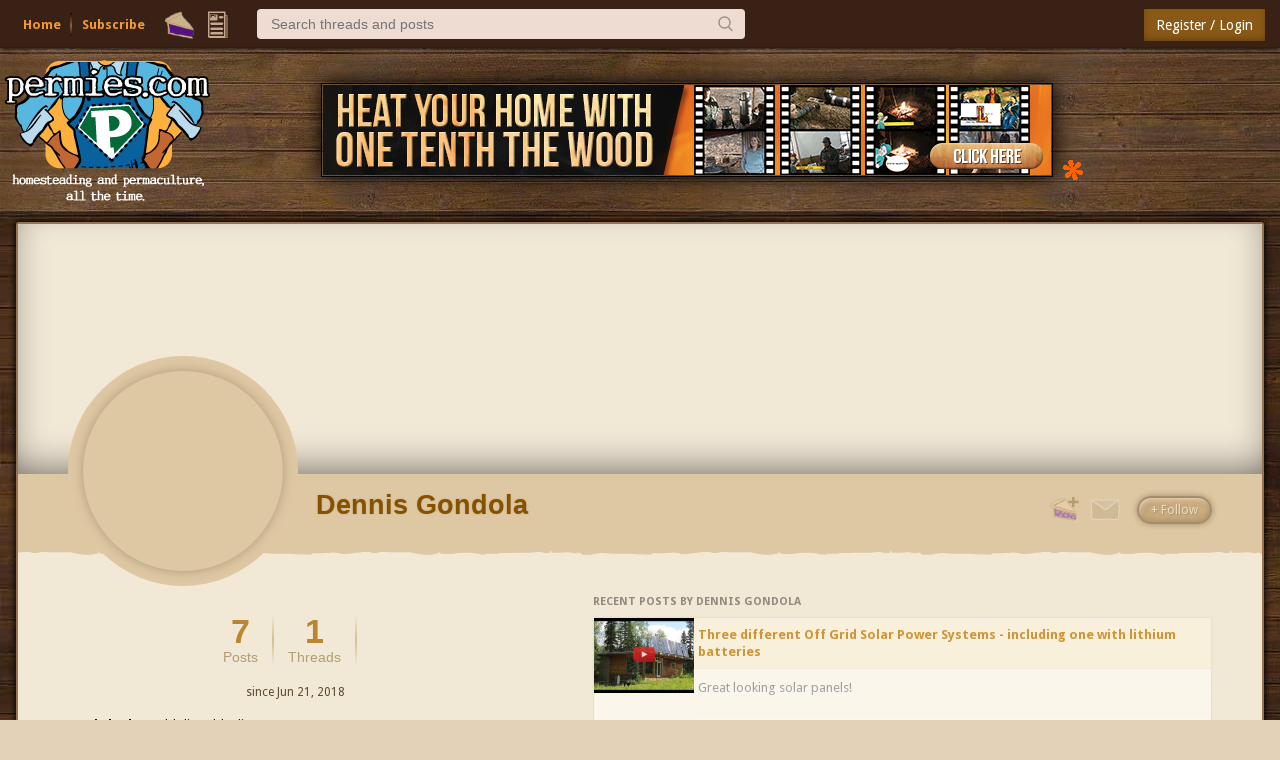

--- FILE ---
content_type: text/html;charset=UTF-8
request_url: https://permies.com/u/251785/Dennis-Gondola
body_size: 5221
content:
<!DOCTYPE HTML>
<html>
<head>
<script async src="https://www.googletagmanager.com/gtag/js?id=G-7QZRRPV02Q"></script>
<script>
window.dataLayer = window.dataLayer || [];
function gtag(){dataLayer.push(arguments);}
gtag('js', new Date());
gtag('config', 'G-7QZRRPV02Q');
</script>
<meta http-equiv="Content-Type" content="text/html; charset=UTF-8" />
<meta http-equiv="Pragma" content="no-cache" />
<meta http-equiv="Expires" content="-1" />
<meta name="viewport" content="width=device-width, initial-scale=1.0"/>
<title>All about Dennis Gondola</title>
<style type="text/css">@import url(https://permies.com/templates/default/betaview/styles/reset.css?1768671101310 );</style>
<style type="text/css">@import url(https://permies.com/templates/default/betaview/styles/style.css?1768671101310 );</style>
<style type="text/css">@import url(https://permies.com/templates/default/betaview/styles/menu.css?1768671101310 );</style>
<!--[if lt IE 9]>
<script src="https://permies.com/templates/default/betaview/scripts/IE/html5shiv.js"></script>
<style type="text/css">@import url(https://permies.com/templates/default/betaview/styles/ie-version-less-than-9.css?1768671101310);</style>
<![endif]-->
<link rel="icon" type="image/x-icon" href="https://permies.com/favicon.ico">
<link href='https://fonts.googleapis.com/css?family=Droid+Sans:400,700' rel='stylesheet' type='text/css'/>
<link rel="canonical" href="https://permies.com/u/251785/Dennis-Gondola" />
<link rel="alternate" media="only screen and (max-width: 640px)" href="https://permies.com/mobile/u/251785/Dennis-Gondola" />
<link rel="search" type="application/opensearchdescription+xml" href="https://permies.com/forum-search.xml" title="permies forums" />
<script src="https://ajax.googleapis.com/ajax/libs/jquery/1.5.2/jquery.min.js"></script>
<script>
var JS_CONTEXT_PATH = ""; var JS_CSRF_TOKEN = "8I4F-ML4C-AGL7-4AUO-MO1O-C1CK-Z72K-88Z5";
var isPieUser = false;
var JS_USER_ID = -1;
</script>
<script>
var expectingJSPing = true;
</script>
<script src="https://permies.com/templates/default/betaview/scripts/guest.js?1768671101310"></script>
<meta name="google-signin-client_id" content="495808762224-kdopdc4ueeq9e43esomlli09fcog1kd5.apps.googleusercontent.com">
</head>
<body class="container dsktpBdy borderBoxed mnuFxxdd">
<header >
<section class="mainMenuWrpr fxxd">
<div class="mainMenu nlgd">
<div class="mnuInr">
<div class="mleft">
<div class="hambrsec msec fh5">
<a class="hambrbtn msec menuButton" title="More options" data-menu="hambrmnu"><b></b><span class="hambrntf"></span></a>
<div class="hambrmnu smenu menu">
<div class="menuContent">
<div class="smenusec fh4">
<a class="itm" href="/forums/search/filters/-1">Search...</a>
</div>
<div class="smenusec fh10">
<a class="itm fh5" href="https://permies.com/">Home</a>
<a class="itm fh6" href="https://permies.com/wiki/135969/Daily-ish-Email">Subscribe</a>
</div>
<div class="smenusec fh9">
<a class="itm fh3" href="/forums/pie/list">Pie</a>
</div>
</div>
</div>
</div>
<script>checkHbrUnreads();</script>
<div class="solks msec hd fs5">
<a id="faq" class="hd solk faq msec fs5" href="https://permies.com/">Home</a>
<a class="hd solk subscr msec fs6" href="https://permies.com/wiki/135969/Daily-ish-Email">Subscribe</a>
</div>
<div class="msec mnulicns">
<a href="/forums/pie/list" title="Pie" class="lficns lfBx mnustrp pie hd fs3"></a>
<div class="menuWdg lfBx msec">
<a class="lficns mnustrp topics menuButton" data-menu="tpcsMenu" title="Topics"></a>
<div class="tpcsMenu smenu cntxMenu menu">
<div class="menuContent">
<div class="smenusec">
<a class="itm" href="/forums/recentTopics/list">Recent topics</a>
<a class="itm" href="/forums/posts/flagged">Flagged topics</a>
<a class="itm" href="/forums/hottestTopics/list">Hot topics</a>
<a class="itm" href="/forums/bestTopics/list">Best topics</a>
</div>
<div class="smenusec hd fs4">
<a class="itm" href="/forums/search/filters/-1">Search...</a>
</div>
</div>
</div>
</div>
</div>
<div class="msec searchsc hd fs4">
<input type="search" id="txtSearch" class="msec mnusrch" value="" placeholder="Search threads and posts" autocomplete="off" autocorrect="off" autocapitalize="off" spellcheck="true" data-mi="-1" />
<span class="srchCntrls msec">
<span class="glsicn mnustrp msec"></span>
</span>
<div class="searchPan smenu cntxMenu menu">
<div class="menuContent">
<div class="smenusec">
<a class="itm defI"><i>Search permies</i> <b></b></a>
</div>
<div class="smenusec">
<a class="itm advSrch" data-lnk="/forums/search/filters/-1" ><i>Advanced search</i> <b></b></a>
<a class="itm goog"><i>Google search</i> <b></b></a>
</div>
</div>
</div>
</div>
</div>
<div class="mright">
<div class="lgSgnSec msec">
<a id="loginLink" href="/forums/auth/login" class="lgSgnBtn msec" data-login-path="/u/251785/Dennis-Gondola">Register / Login</a>
</div>
</div>
</div>
</div>
</section>
<div class="mooseandads">
<div class="clear headerWrpr">
<span class="moose fl">
<img class="site-header-logo" src="https://permies.com/mooseImages/betaview/permaculture-gardener-edited.png"
onerror="if (this.src!='https://permies.com/mooseImages/permaculture-gardener-edited.png') {this.src = 'https://permies.com/mooseImages/permaculture-gardener-edited.png'}"
alt="Logo" title="permaculture"
style="width: 206px; height: 166px; margin-top: -9px; max-width: 206px;" />
</span>
<div class="forum-top-banner fl">
<div class="bnwrpr">
<table class="multbntab">
<tr>
<td class="bi">
<a href="/forums/banner/redirect/224" target="_blank">
<img src="https://permies.com/banners/rmh-10.jpg" border="0" alt="rocket mass heater dvd"
style="max-width: 1024px;"
/></a>
</td>
<td class="str">
<a style="text-decoration:none" href="/forums/banner/list" title="Click on this asterisk to learn more about advertising like this on Permies!"><img src="https://permies.com/templates/default/images/20x20_orange_asterisk.gif"></a>
</td>
</tr>
</table>
</div>
</td>
</div>
</div>
</div>
<div class="clear"></div>
</header>
<div class="middle fl "><script src="https://permies.com/templates/default/betaview/scripts/user-profile.js?1768671101310"></script>
<style type="text/css">@import url(https://permies.com/templates/default/betaview/styles/user-show.css?1768671101310 );</style>
<style type="text/css">@import url(https://permies.com/templates/default/betaview/styles/user-profile.css?1768671101310 );</style>
<script src="https://permies.com/templates/default/betaview/scripts/pie.js?1768671101310"></script>
<div>
<div class="userFlatProfile">
<div class="coverArea" style="background: url('https://imgur.com/OL2G3VI') bottom left no-repeat;">
</div>
<div class="profileTopBarWrpr">
<div class="profileTopBar sidePaddingWrpr">
<div class="sidePadding">
<div class="ptTable">
<div class="ls">
<div class="profPic">
<div class="profImage" style="background: url('https://imgur.com/a/4XWpmCf') center center no-repeat">
</div>
</div>
<div class="arial dispNameSec">
<div class="nameArea">
<h1>Dennis Gondola</h1>
</div>
</div>
</div>
<div class="rs">
<div class="rightTopButtons">
<a class="givePieButton iconButton stripe1 button guestDisabled" title="You must log in or sign up to be able to give pie to this user"></a>
<span class="pmUserButton iconButton stripe1 button guestDisabled" title="You must log in or sign up to be able to send this user a message"></span>
<span class="styled-button button guestDisabled" title="You must log in or sign up to be able to follow this user">+ Follow</span>
</div>
</div>
</div>
</div>
</div>
<div class="profileTopBarBorder"></div>
</div>
<div class="sidePaddingWrpr">
<div class="sidePadding">
<div class="profileContentArea">
<div class="ls"><div id="leftColExpander"></div>
<div class="mainStatsWrpr">
<div class="mainStats arial">
<a href="/news/27254/techniques-networks-when" class="parttbnews">news</a>
<a href="/forums/posts/listByUser/251785" class="statItem">
<span class="statNum">7</span>
<span class="statLabel">Posts</span>
</a>
<span class="sep"></span>
<a href="/forums/recentTopics/showTopicsByUser/251785" class="statItem">
<span class="statNum">1</span>
<span class="statLabel">Threads</span>
</a>
<span class="sep"></span>
</div>
</div>
<div class="sinceDate">
since Jun 21, 2018
</div>
<div class="meritBSc">
<b>Merit badge:</b>
<a href="/forums/meritBB/bb/251785">bb list</a>
<a href="/forums/meritBB/bbv/251785">bbv list</a>
</div>
<div class="hzSep"></div>
<div class="detailsBox">
<div class="bxTitle">Biography</div>
<div class="bio bxContent">Outdoors, many sports, like climbing mountains, skiing, SUP, and more!!</div>
</div>
<div class="hzSep"></div>
<div class="detailsBox">
<div class="bxTitle">For More</div>
<div class="userData bxContent">
<div class="udTable">
<div class="entry location">
<div class="icon stripe1"></div>
<div class="value">Sacramento</div>
</div>
</div>
</div>
</div>
<div class="detailsBox cowsAndThumbsBx">
<div class="bxTitle">Apples and Likes</div>
<div class="bxContent">
<div class="cowsAndThumbsTrees">
<div class="catFlow">
<div class="catfTitle">Apples</div>
<div class="catfFlow">
<div class="field">
<div class="name">Total received</div>
<div class="value">
</div>
</div>
<div class="field">
<div class="name">In last 30 days</div>
<div class="value">0</div>
</div>
</div>
</div>
</div>
</div>
</div>
<div class="detailsBox forumsNThreadsBx">
<div class="bxTitle">Forums and Threads</div>
<div class="bxContent ">
<div class="numberedTags">
</div>
</div>
</div>
</div>
<div class="ms"></div>
<div class="rs">
<div class="userRecentPostsBlock">
<div class="userPostsSec">
<h2>Recent posts by Dennis Gondola</h2>
<div class="userPostsList">
<div class="userPost row0">
<div class="thumbSecWrpr">
<div class="thumbSec">
<span class="videobtnlay small"><b></b></span>
<img src="https://permies.com/t/87409/i/170/hqdefault.jpg" />
</div>
</div>
<div class="postContSec">
<div class="postTitle">
<a class="postSubject" href="/t/87409/Grid-Solar-Power-Systems-including">Three different Off Grid Solar Power Systems - including one with lithium batteries </a>
</div>
<div class="postBodyContainer">
<div class="postBody">
Great looking solar panels!
</div>
<div class="showMoreSec">
<a class="showMore">show more</a>
</div>
</div>
<div class="postBottomSec">
<div class="time">7 years ago</div>
<div class="forum">
<a href="/f/109/solar" class="primForum">solar</a>
</div>
</div>
</div>
</div>
<div class="userPost row1">
<div class="thumbSecWrpr">
<div class="thumbSec">
<img src="https://permies.com/t/71576/i/170/399D1038-B002-4569-96A1-328386C29855.jpeg" />
</div>
</div>
<div class="postContSec">
<div class="postTitle">
<a class="postSubject" href="/t/71576/tiny-house-rocket-mass-heater">tiny house rocket mass heater: the cyclone batch style</a>
</div>
<div class="postBodyContainer">
<div class="postBody">
I agree way cool!
</div>
<div class="showMoreSec">
<a class="showMore">show more</a>
</div>
</div>
<div class="postBottomSec">
<div class="time">7 years ago</div>
<div class="forum">
<a href="/f/260/rocket-mass-heaters" class="primForum">rocket mass heaters</a>
</div>
</div>
</div>
</div>
<div class="userPost row0">
<div class="thumbSecWrpr">
</div>
<div class="postContSec">
<div class="postTitle">
<a class="postSubject" href="/t/88243/calculate-solar-savings">How can you calculate solar savings?</a>
</div>
<div class="postBodyContainer">
<div class="postBody">
I was thinking the same thing, but put a lot of thought into this, seeking my local energy provider would be worthless, they could be to profit - For instance solar panels don’t produce higher electricity output if it’s hotter, that’s a myth…<br /><br /> People neglect this every day, saying climate change is a hoax, and that alternative sources of power that create less fossil fuels for energy are a hoax as well. That’ why big companies come up with ecological reasons to say it is ‘over rated’… because you’re still burning fossil fuels in your kitchen every day, so all we can really do is think of alternatives and accept global warming is real. You do not need to do nothing, you can still reduce fossil fuels and pollution contributing to to a worsened GHG effect.<br /><br /> So I am really doing a better job for two things, me and the environment by switching to solar, not using an alternative...
</div>
<div class="showMoreSec">
<a class="showMore">show more</a>
</div>
</div>
<div class="postBottomSec">
<div class="time">7 years ago</div>
<div class="forum">
<a href="/f/109/solar" class="primForum">solar</a>
</div>
</div>
</div>
</div>
<div class="userPost row1">
<div class="thumbSecWrpr">
</div>
<div class="postContSec">
<div class="postTitle">
<a class="postSubject" href="/t/88243/calculate-solar-savings">How can you calculate solar savings?</a>
</div>
<div class="postBodyContainer">
<div class="postBody">
I checked out prices here for Litchfield Park, AZ 85340, an average 164 electricity bill says my cost for the whole 6.9 kW unit is $11,759<br /><br /> Check out the solar price checker I used on the site<br /> <a class="snap_shots" href="https://hahasmart.com/price-checker" target="_blank" >https://hahasmart.com/price-checker</a>
</div>
<div class="showMoreSec">
<a class="showMore">show more</a>
</div>
</div>
<div class="postBottomSec">
<div class="time">7 years ago</div>
<div class="forum">
<a href="/f/109/solar" class="primForum">solar</a>
</div>
</div>
</div>
</div>
<div class="userPost row0">
<div class="thumbSecWrpr">
<div class="thumbSec">
<img src="https://permies.com/t/26205/i/170/Wofati-Front.jpg" />
</div>
</div>
<div class="postContSec">
<div class="postTitle">
<a class="postSubject" href="/t/26205/wofati-allerton-abbey-version">the first wofati - allerton abbey- version 0.7</a>
</div>
<div class="postBodyContainer">
<div class="postBody">
I'm thinking about what to do to get started with construction, want to install traditional and passive solar on the home once I am done with construction, so far have found some property off grid but I am trying to keep home construction costs under two thousand dollars.
</div>
<div class="showMoreSec">
<a class="showMore">show more</a>
</div>
</div>
<div class="postBottomSec">
<div class="time">7 years ago</div>
<div class="forum">
<a href="/f/75/wofati-earth-berm" class="primForum">wofati and earth berm</a>
</div>
</div>
</div>
</div>
<div class="userPost row1">
<div class="thumbSecWrpr">
<div class="thumbSec">
<img src="https://permies.com/t/69668/i/170/DSCN2613.jpg" />
</div>
</div>
<div class="postContSec">
<div class="postTitle">
<a class="postSubject" href="/t/69668/Post-Cool-Bug-Pics">Post Cool Bug Pics</a>
</div>
<div class="postBodyContainer">
<div class="postBody">
<img src="https://imgur.com/a/0rol4Mp" border="0" class="postimg"><br /><br /><br /> Here's a cool looking lady bug!
</div>
<div class="showMoreSec">
<a class="showMore">show more</a>
</div>
</div>
<div class="postBottomSec">
<div class="time">7 years ago</div>
<div class="forum">
<a href="/f/67/bugs" class="primForum">bugs</a>
</div>
</div>
</div>
</div>
<div class="userPost row0">
<div class="thumbSecWrpr">
<div class="thumbSec">
<img src="https://permies.com/t/22353/i/170/hqdefault.jpg" />
</div>
</div>
<div class="postContSec">
<div class="postTitle">
<a class="postSubject" href="/t/22353/Official-Entomophagy-Thread-Eating-Bugs">The Official Entomophagy Thread! (Eating Bugs)</a>
</div>
<div class="postBodyContainer">
<div class="postBody">
This is what I got on Wikipedia so I am not sure you're on the right track here,<br /><br /> Entomophagy (/ˌɛntəˈmɒfədʒi/, from Greek ἔντομον éntomon, "insect", and φᾰγεῖν phagein, "to eat") is the human use of insects as food. The eggs, larvae, pupae, and adults of certain insects have been eaten by humans from prehistoric times to the present day.[1]<br /><br /> So how is eating insects as food going to help out?<a class="snap_shots" href="http://en.wikipedia.org/wiki/https://en.wikipedia.org/wiki/Entomophagy" target="_blank">https://en.wikipedia.org/wiki/Entomophagy</a>
</div>
<div class="showMoreSec">
<a class="showMore">show more</a>
</div>
</div>
<div class="postBottomSec">
<div class="time">7 years ago</div>
<div class="forum">
<a href="/f/67/bugs" class="primForum">bugs</a>
</div>
</div>
</div>
</div>
</div>
</div> </div>
</div>
</div>
<div class="profileBottom">
</div>
</div>
</div>
<br><br>
</div>
</div></div>
<footer>
<div class="timezone">
<div class="hasScript" style="display: none;">current server time (not your local time) is <b>Jan 22, 2026 11:16:54</b></div>
<script>$('.hasScript').show();</script>
<noscript>all times are in server time: GMT-6 in summer, GMT-7 in winter</noscript>
</div>
<div class="copyright">
<a href="https://permies.com/t/49856/tnk/contact-contact-paul-contact-staff">contact us</a> | <a href="https://permies.com/advertising/">advertise</a> |
<a href="https://permies.com/forums/affiliate/list">affiliate program</a> |
<a href="/news/38084/action-practical-innovators" class="parttbnews">news</a>
<form method="post" action="https://permies.com/u/251785/Dennis-Gondola" >
<input type="hidden" name="OWASP_CSRFTOKEN" value="8I4F-ML4C-AGL7-4AUO-MO1O-C1CK-Z72K-88Z5" />
<input type="hidden" name="nonMobile" value="false" />
<input type="submit" value="mobile view" />
</form>
| Powered by JForum | copyright &copy; 2005-2026 <a href="https://permies.com/w/paul-wheaton">paul wheaton</a>, missoula, MT
</div>
<div id="actionMessageBar" class="hiddenDisplay"></div>
</footer>
</body>
</html>

--- FILE ---
content_type: text/css
request_url: https://permies.com/templates/default/betaview/styles/user-show.css?1768671101310
body_size: 1506
content:
.account-status{width:100%;text-align:center;margin:.625em auto}.account-status .status-icon{margin:auto 5px}img.status-icon{max-height:60px;max-width:60px}img.status-icon.emailOnly{max-height:109px;max-width:109px}img.status-icon.closedAcc{max-height:190px;max-width:190px}.user-profile-content-area{width:98%;height:auto;margin:auto 1%;border-radius:1.563em;border:.625em solid #1a0b02;background:url(../images/main-color.png);background-size:contain}.user-profile-content-area h1{text-align:center;font-weight:bold;padding-top:.625em}.user-profile{width:100%;background:url(../images/content-bg-2.png);background-size:contain;height:auto;padding:1.625em 1.250em;margin:1.0em auto 2.25em auto;font-size:.8em}.user-profile .left{width:45%;margin-left:2%}.user-profile .right{width:45%;margin-right:2%}.user-profile hr{height:1px;border:0;margin:.625em auto;background-image:-webkit-linear-gradient(left,rgba(0,0,0,0),rgba(0,0,0,0.75),rgba(0,0,0,0));background-image:-moz-linear-gradient(left,rgba(0,0,0,0),rgba(0,0,0,0.75),rgba(0,0,0,0));background-image:-ms-linear-gradient(left,rgba(0,0,0,0),rgba(0,0,0,0.75),rgba(0,0,0,0));background-image:-o-linear-gradient(left,rgba(0,0,0,0),rgba(0,0,0,0.75),rgba(0,0,0,0))}.user-profile .online-status{margin:.625em auto}.user-profile .picture{max-height:140px;max-width:200px}.user-profile td{padding:.52em .625em;vertical-align:middle;line-height:1.3em}.user-profile .bio{text-align:left;line-height:1.5;font-family:"Lucida Grande",sans-serif;background-color:#fdf5e7;border-radius:.313em;margin:.625em auto;padding:.625em}.user-profile .contact-info{margin:.625em auto}.user-profile .moderator-visible-area{margin:.625em auto;background-color:#fd9f90;border-radius:.313em;padding:.313em}.moderator-visible-area a:link{color:#000080}.user-profile .awards-and-grants{margin:.625em auto;padding:.313em;line-height:2;background-color:#ecf5fd;border-radius:.313em;text-align:center}.awards-and-grants a:link{color:#000080}.userNotesComposer{display:block;background-color:#f6d7a6;border-radius:4px;padding:9px;margin:10px 0}.uncTitle{font-weight:bold;font-size:1.1em;color:#89662d}.userNotesComposer .descrp{background-color:#ffeac9;padding:7px 11px;margin:8px 0;font-size:.95em;line-height:1.2em}.userNotesComposer textarea{width:100%;height:200px}.userNotesComposer .buttons{text-align:center}.bumperStickers{margin:24px 0 15px}.bumperStickers span{display:inline-block;vertical-align:middle}.bumperStickers span+span{margin-left:10px}.bumperStickers img{margin:0 2px}.userProfile .thumbsCows td{padding:0 7px 0 18px}.thumbsCows th{font-weight:bold;font-size:1.1em;padding:7px 0}.thumbsCows th img{vertical-align:text-bottom}.thumbsCows tr+.th th{padding-top:13px}.thumbsCows{margin-bottom:28px}.pmAndPie{text-align:center;margin:14px 0 32px}.pmAndPie .wrp{display:inline-block}.pmAndPie .ppbutton{display:inline-block;vertical-align:top}.pmAndPie .ppbutton+.ppbutton{margin-left:60px}.lbrownBox{background-color:#e6d9bd;padding:12px 5px}.watchUnwatchButton{font-size:13px;display:inline-block;line-height:15px;margin:0}.userPostsSec{text-align:left}.userPostsSec h2{text-transform:uppercase;font-weight:bold;padding:14px 0 10px 0;color:#908a80;font-size:11px}.userPostsSec .noPosts{text-align:center;padding:30px 15px;color:#bbb6b0;font-style:italic}.userPost{background-color:#fbf6eb;border:1px solid #eae0cc;border-radius:2px;box-shadow:0 0 2px 0 #eae1cd;display:table;width:100%;table-layout:fixed}.userPost+.userPost{margin-top:15px}.userPost .postTitle{background-color:#f9f0dc;border-bottom:1px solid #f1e8d5}.postSubject{display:block;color:#d09435;text-decoration:none;padding:8px 4px;font-size:13px;line-height:17px;font-weight:bold}.userPost .thumbSecWrpr{width:100px;min-height:100px;display:table-cell;vertical-align:top}.userPost .thumbSec img{max-width:100px}.userPost .postContSec{display:table-cell;vertical-align:top}.postBodyContainer{position:relative}.postBody{height:88px;overflow:hidden;padding:10px 4px;color:#8c8c8c;line-height:17px}.postBody a{color:#4392c1}.userPost .showMoreSec{position:absolute;width:100%;margin-top:-82px;height:82px;background-image:linear-gradient(#fbf6eb00 0,#fbf6ebd4 65%,#fbf6ebfa 99%);text-align:center}.userPost .showMoreSec a{display:inline-block;margin-top:56px;background:#fbf8f1;color:#1e7dd2;padding:3px 7px;border-radius:8px;cursor:pointer;box-shadow:0 0 5px 0 #f3ebdb}.postBottomSec{overflow:hidden;padding:2px 7px 6px 4px}.postBottomSec .time{color:#9c8f73;float:left;font-size:12px}.postBottomSec .forum{float:right}.postBottomSec .primForum{margin:1px 2px 0 8px}.expandedPost .postBodyContainer{border-bottom:1px solid #d4cab3}.expandedPost .postBody{height:auto;color:#333}.expandedPost .postBody a{color:#0081ce}.expandedPost .userPost .showMoreSec{display:none}.expandedPost .postBottomSec{border-top:1px solid #fff;padding-top:8px;padding-bottom:9px}.expandedPost .showMoreSec{display:none}.videoContainer{display:block;position:relative;overflow:hidden;box-sizing:border-box;padding-bottom:56.25%;padding-top:30px}.videoContainer embed,.videoContainer iframe{position:absolute;top:0;left:0;width:100%;height:100%}.postBody{max-width:100%}.thumbSec{position:relative}

--- FILE ---
content_type: text/css
request_url: https://permies.com/templates/default/betaview/styles/user-profile.css?1768671101310
body_size: 2633
content:
.userFlatProfile{width:98%;height:auto;margin:auto 1% 34px;border-radius:3px;background-size:contain;background-color:#f1e8d6;box-shadow:0 0 6px 1px #000;border:2px solid #987254;font-size:13px;overflow:hidden}.coverArea{background-size:cover!important;min-height:250px;border-top-left-radius:3px;border-top-right-radius:3px;box-shadow:0 -14px 40px -14px #0000009e inset}.chageCoverPic{float:right;background:#00000017;padding:19px 14px;border:1px solid #fff;font-weight:bold;color:#fff;text-shadow:0 0 2px #565656;margin:10px 10px 0 0;cursor:pointer;font-size:11px;border-top:0;border-bottom:0;border-radius:11px;text-decoration:none;display:none}.coverArea:hover .chageCoverPic{display:inline-block}.chageCoverPic:hover{box-shadow:0 0 8px 0 #000;color:#acdcff}.profileTopBar{height:65px;background-color:#dec7a3}.profileTopBarBorder{background:url('../images/newprofile/top-bar-border.png') repeat-x;height:18px}.profileTopBar .ptTable{display:table;width:100%}.sidePaddingWrpr{text-align:center}.sidePadding{padding-left:4%;padding-right:4%;text-align:left}.profileTopBar .ptTable .ls{display:table-cell;vertical-align:top}.profileTopBar .ptTable .rs{display:table-cell;text-align:right;vertical-align:top}.profPic{display:inline-block;background-color:#dec7a3;padding:15px;border-radius:300px;margin-top:-118px;position:relative}.profPic .staffBadge{position:absolute;right:22px;bottom:16px}.profPic .staffBadge img{width:44px;height:48px;cursor:default}.profPic .staffBadge.permieLeaf{right:18px;bottom:10px}.profPic .staffBadge.permieLeaf img{width:59px;height:65px}.profImage{height:200px;width:200px;background-size:cover!important;border-radius:500px;box-shadow:0 0 11px 0 #af9978;overflow:hidden}.changeProfPicture{text-align:center;display:none;height:54px;margin-top:74px;background-color:#ffffffe0;line-height:54px;font-size:15px;font-weight:bold;color:#0979b1;cursor:pointer;box-shadow:0 0 4px 0 #c3c3c3;text-decoration:none}.profImage:hover .changeProfPicture{display:block}.dispNameSec{display:inline-block;vertical-align:top;margin:18px 0 5px 15px}.dispNameSec h1{font-size:27px;font-weight:bold;color:#865200;text-shadow:0 0 2px #bfa985;display:inline-block}.userRankName{font-weight:bold;color:#9a0000;margin-top:4px;padding-left:1px;display:inline-block}.userRankHd{background-color:#d4d7fe;padding:4px 12px;box-shadow:0 0 2px 0 #7aaab9;border-radius:2px;display:inline-block;vertical-align:middle;font-size:11px;margin-left:5px}.stripe1{background:url('../images/newprofile/stripe1.png') top left no-repeat}.iconButton{display:inline-block;cursor:pointer;text-decoration:none;border-radius:3px;overflow:hidden;border:1px solid transparent}.iconButton:hover{border:1px solid #b39a72;box-shadow:1px 1px 6px 0 #0000005e;background-color:#825d241f}.givePieButton{width:33px;height:27px;background-position:-2px -3px}.pmUserButton{width:33px;height:27px;background-position:-37px -3px;margin:0 13px 0 5px}.button{cursor:pointer;display:inline-block}.rightTopButtons{margin-top:22px}.rightTopButtons>.button,.rightTopButtons>form{display:inline-block;vertical-align:middle}.rightTopButtons button{font-size:14px;padding:8px 16px}.profileContentArea{display:table;width:100%}.profileContentArea>div{display:table-cell;vertical-align:top}.profileContentArea>.ls{width:40%}.profileContentArea>.ms{width:70px}.mainStatsWrpr{margin:57px 0 20px;text-align:center}.mainStats{display:inline-block;white-space:nowrap}.mainStats>.statItem{text-decoration:none!important;display:inline-block;text-align:center;vertical-align:middle}.mainStats>.sep{background:url(../images/newprofile/stripe1.png) top left no-repeat;width:2px;height:51px;display:inline-block;background-position:-70px 0;vertical-align:middle;margin:0 10px}.mainStats .statNum{display:block;font-size:34px;color:#bb8634;font-weight:bold}a.statItem:hover .statNum{color:#e48c03}.mainStats .statLabel{color:#b39e74;font-size:14px;line-height:18px}.sinceDate{margin:10px 0 20px;text-align:center;color:#5f4b2d;font-size:12px}.hzSep{margin:21px 0;font-size:0;border-top:1px solid #dec697;border-bottom:1px solid #fdf8ef}.arial{font-family:Arial,"Helvetica Neue",Helvetica,sans-serif}.bio{color:#4c463a;line-height:18px}.bio img{display:block;margin:0 auto 0;border:9px solid #d2b890;border-radius:2px;box-shadow:0 0 3px 0 #5d5648,0 0 3px 0 #5d5648;max-width:100%;overflow:hidden}.noBio{text-align:center;color:#90650e;font-style:italic;line-height:20px}.userData{font-weight:bold;font-size:14px;color:#843b06}.userData .udTable{display:table}.userData .entry{margin:8px 0;white-space:nowrap}.userData .entry>div{display:inline-block;vertical-align:middle}.userData .icon{height:20px;width:23px}.userData .value{padding-left:8px;white-space:normal}.userData .location .icon{background-position:0 -31px}.userData .email .icon{background-position:-22px -31px}.userData .web .icon{background-position:-44px -30px}.userData .emailImg{margin-left:-3px}.chkSpLnk{font-size:9px}.userWebLink{color:#0873a9;font-size:14px;text-decoration:none}a.userWebLink:hover{text-decoration:underline}.userRecentPostsBlock{margin:25px 0 40px}.guestDisabled{opacity:.4;cursor:default}.bumperStickersSection{margin:18px 0 10px;background:#e0d5bf;padding:10px}.bumperStickersSection .ilike{font-style:italic}.bumperStickersSection .stickersRow{margin:7px 0 7px 10px}.stickersRow a+a{margin-left:4px}.onlineIndicator{display:inline-block;vertical-align:top;width:9px;height:9px;border-radius:16px;box-shadow:0 0 3px 0 #61533c,0 0 3px 0 #fdfdfd inset;margin:-2px 0 0 5px;background-color:#11e800;border:1px solid #11c503}.onlineIndicator.offline{background-color:#ababab;border:1px solid #696969;box-shadow:0 0 3px 0 #61533c,0 0 3px 0 #636363 inset;opacity:.6}.detailsBox{background-color:#e2d5bc;border:1px solid #d6c8af;box-shadow:0 0 1px 0 #d8d1c2;border-radius:3px;overflow:hidden}.detailsBox+.detailsBox{margin-top:25px}.detailsBox .bxTitle{font-size:14px;font-weight:bold;color:#615b4f;padding:11px 10px}.detailsBox .bxContent{background:#fbf6eb;padding:14px 10px}.catFlow+.catFlow{margin-top:22px}.catFlow .catfTitle{font-weight:bold;color:#afa02b}.catFlow .catfFlow{border-left:2px solid #d6c9a4;margin:6px 0 0 10px}.catFlow .field:before{content:' ';display:inline-block;background-color:#d6c9a4;width:8px;height:8px;border-radius:9px;vertical-align:middle}.catFlow .field{padding:10px 0;margin-left:-5px;color:#a7956f}.catFlow .field+.field{margin-top:-6px}.catFlow .name{display:inline-block;vertical-align:middle}.catFlow .name:after{content:':';margin:0 1px 0 3px;color:#f1d7a0}.catFlow .value{display:inline-block;vertical-align:middle;font-weight:bold;margin-left:6px;color:#8e7f61}.catFlow .value a{color:#8e7f61;text-decoration:none;cursor:pointer}.catFlow .value a:hover{text-decoration:underline;color:#ce8e0e}.numberedTags{text-align:center}.numberedTags a{background-color:#b9e8ff;text-decoration:none;padding:2px;color:#316782;display:inline-block;border:1px solid #91c9e4;box-shadow:0 0 2px 0 #b1aca2;margin:10px}.numberedTags a span{background-color:#c38707;color:#fff;padding:2px 4px;margin:-1px -3px 0 0}.numberedTags a:hover{background-color:#daf3ff;color:#016ccc;border:1px solid #55b0da;box-shadow:0 0 4px 0 #b1aca2}.numberedTags a:hover span{background-color:#e29a01}.newUserNotesComposer{background-color:#fff;border:1px solid #ded3bc;box-shadow:0 0 4px 0 #d4c9b4;margin-top:33px;padding:8px 10px;color:#676560}.newUserNotesComposer .nwuncTitle{font-weight:bold;padding-bottom:2px}.newUserNotesComposer .descrp{margin:10px 0 7px;font-size:11px}.newUserNotesComposer textarea{width:100%;border:1px solid #d2d0ce;overflow-y:scroll;margin:0;height:62px;box-shadow:7px 7px 16px -7px #e2e2e2 inset}.newUserNotesComposer .bottomSec{display:table;width:100%}.newUserNotesComposer .disclmr{color:#a0a0a0;font-size:10px;display:table-cell;vertical-align:middle}.newUserNotesComposer .inlineinfostar{font-size:13px;color:#00a9fd}.newUserNotesComposer .btnsSec{display:table-cell;text-align:right;padding:4px;vertical-align:middle}.newUserNotesComposer .btnsSec input{padding:3px 12px}.moderator-visible-area tr th,.moderator-visible-area tr td{padding:10px 0}.moderator-visible-area tr td{padding-left:30px}.moderator-visible-area tr+tr th,.moderator-visible-area tr+tr td{border-top:1px solid #e2d5bc}.bxSubTitle{font-size:11px;margin-top:3px;color:#827255;font-weight:normal}.bxForumsList li{margin:8px 7px;white-space:nowrap;display:inline-block}.bxForumsList li a{background:#fbefd5;padding:2px;border:1px solid #ecddbf;display:inline-block;color:#84550d;text-decoration:none;white-space:nowrap}.bxForumsList li b{background-color:#d8c08d;padding:2px 4px;margin:0 0 0 4px;color:#fff;font-weight:normal;font-size:11px;display:inline-block;vertical-align:middle}.bxForumsList li a:hover{background:#fde9bf;border:1px solid #f5d9a0}.bxForumsList li a:hover b{background-color:#d6b56f}.bxForumsList{margin:14px 0;text-align:center}.meritBSc a{margin-left:10px}@media(min-width:977px){.profileContentArea>.ls{width:37%}}@media(min-width:1029px){.profileContentArea>.ls{width:380px}}@media(min-width:1154px){.profileContentArea>.ls{width:455px}}@media(min-width:1159px){.cowsAndThumbsBx .bxContent{text-align:center;padding-top:20px;padding-bottom:20px}.cowsAndThumbsTrees{display:inline-block;text-align:left}.cowsAndThumbsBx .catFlow{display:inline-block;vertical-align:top}.cowsAndThumbsBx .catFlow+.catFlow{margin:0 0 0 22px}}@media(min-width:1359px){.sidePadding{padding-left:initial;padding-right:initial;width:1200px!important;display:inline-block}.cowsAndThumbsBx .catFlow+.catFlow{margin:0 0 0 34px}}

--- FILE ---
content_type: text/javascript
request_url: https://permies.com/templates/default/betaview/scripts/user-profile.js?1768671101310
body_size: 13
content:
$(document).ready(function(){$(".linkSubmitForm").click(function(){$(this).closest("form").submit()});$(".userPost .showMore").click(function(){$(this).closest(".userPost").addClass("expandedPost")})});